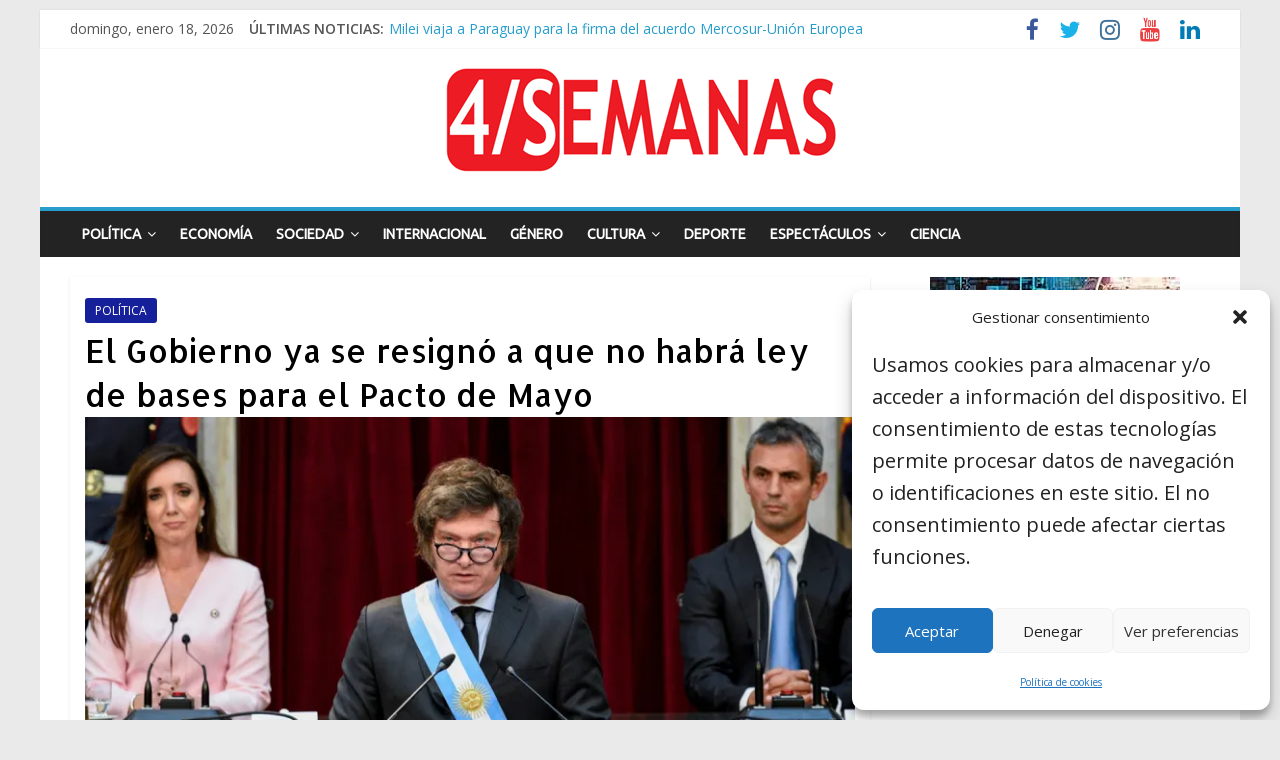

--- FILE ---
content_type: text/html; charset=utf-8
request_url: https://www.google.com/recaptcha/api2/aframe
body_size: 266
content:
<!DOCTYPE HTML><html><head><meta http-equiv="content-type" content="text/html; charset=UTF-8"></head><body><script nonce="YH6E_YLT-m8S8oljsxt4BQ">/** Anti-fraud and anti-abuse applications only. See google.com/recaptcha */ try{var clients={'sodar':'https://pagead2.googlesyndication.com/pagead/sodar?'};window.addEventListener("message",function(a){try{if(a.source===window.parent){var b=JSON.parse(a.data);var c=clients[b['id']];if(c){var d=document.createElement('img');d.src=c+b['params']+'&rc='+(localStorage.getItem("rc::a")?sessionStorage.getItem("rc::b"):"");window.document.body.appendChild(d);sessionStorage.setItem("rc::e",parseInt(sessionStorage.getItem("rc::e")||0)+1);localStorage.setItem("rc::h",'1768730330393');}}}catch(b){}});window.parent.postMessage("_grecaptcha_ready", "*");}catch(b){}</script></body></html>

--- FILE ---
content_type: application/javascript; charset=utf-8
request_url: https://fundingchoicesmessages.google.com/f/AGSKWxW0JuBCn2BPS_8dHKhliTvJL_9b5fgya6khszWoUU6wdcOXBfqvtOpabzya0vKnnfLTmGLuGYoUMOK1KM_I4tk40sRexynMoC1eioyVSBhpEuFDNsL2z9XjnqvVRwQYFOsBDZtSZw==?fccs=W251bGwsbnVsbCxudWxsLG51bGwsbnVsbCxudWxsLFsxNzY4NzMwMzI3LDMyNzAwMDAwMF0sbnVsbCxudWxsLG51bGwsW251bGwsWzddXSwiaHR0cHM6Ly93d3cuNHNlbWFuYXMuY29tL2VsLWdvYmllcm5vLXlhLXNlLXJlc2lnbm8tYS1xdWUtbm8taGFicmEtbGV5LWRlLWJhc2VzLXBhcmEtZWwtcGFjdG8tZGUtbWF5by8iLG51bGwsW1s4LCJNOWxrelVhWkRzZyJdLFs5LCJlbi1VUyJdLFsxOSwiMiJdLFsxNywiWzBdIl0sWzI0LCIiXSxbMjksImZhbHNlIl1dXQ
body_size: -213
content:
if (typeof __googlefc.fcKernelManager.run === 'function') {"use strict";this.default_ContributorServingResponseClientJs=this.default_ContributorServingResponseClientJs||{};(function(_){var window=this;
try{
var OH=function(a){this.A=_.t(a)};_.u(OH,_.J);var PH=_.Zc(OH);var QH=function(a,b,c){this.B=a;this.params=b;this.j=c;this.l=_.F(this.params,4);this.o=new _.bh(this.B.document,_.O(this.params,3),new _.Og(_.Ok(this.j)))};QH.prototype.run=function(){if(_.P(this.params,10)){var a=this.o;var b=_.ch(a);b=_.Jd(b,4);_.gh(a,b)}a=_.Pk(this.j)?_.Xd(_.Pk(this.j)):new _.Zd;_.$d(a,9);_.F(a,4)!==1&&_.H(a,4,this.l===2||this.l===3?1:2);_.Dg(this.params,5)&&(b=_.O(this.params,5),_.fg(a,6,b));return a};var RH=function(){};RH.prototype.run=function(a,b){var c,d;return _.v(function(e){c=PH(b);d=(new QH(a,c,_.A(c,_.Nk,2))).run();return e.return({ia:_.L(d)})})};_.Rk(8,new RH);
}catch(e){_._DumpException(e)}
}).call(this,this.default_ContributorServingResponseClientJs);
// Google Inc.

//# sourceURL=/_/mss/boq-content-ads-contributor/_/js/k=boq-content-ads-contributor.ContributorServingResponseClientJs.en_US.M9lkzUaZDsg.es5.O/d=1/exm=kernel_loader,loader_js_executable/ed=1/rs=AJlcJMzanTQvnnVdXXtZinnKRQ21NfsPog/m=web_iab_tcf_v2_signal_executable
__googlefc.fcKernelManager.run('\x5b\x5b\x5b8,\x22\x5bnull,\x5b\x5bnull,null,null,\\\x22https:\/\/fundingchoicesmessages.google.com\/f\/AGSKWxWb59d3Ydd6YzHoj8fHdQyax75dyrOzusZQah0OP9DVECDoRGfivC6N81aZW8JPXdYPrr2yOUQpICNoKnXqMXiMmvYzPoYGqVqmL2DbcxTB69cPyHta-Vy-4Zf25Xn3EUVcsMx8aQ\\\\u003d\\\\u003d\\\x22\x5d,null,null,\x5bnull,null,null,\\\x22https:\/\/fundingchoicesmessages.google.com\/el\/AGSKWxWD2zcWmAHSW2ikg1nTE2C62fzaKhcOA8xRYUBjOsX-kFj4MWRLEeescLf1UN4b3JaHg66icVB8CU5bRY9ZCEG0n9-UP_OehTfAJxXeKUR_NffBrnhbhZ4I6a61nOWUjUYPl3wT6A\\\\u003d\\\\u003d\\\x22\x5d,null,\x5bnull,\x5b7\x5d\x5d\x5d,\\\x224semanas.com\\\x22,1,\\\x22en\\\x22,null,null,null,null,1\x5d\x22\x5d\x5d,\x5bnull,null,null,\x22https:\/\/fundingchoicesmessages.google.com\/f\/AGSKWxXilPpFORn9f99NcK0ItiNxAi8p27LwC7jDoPhkE0XXsZ7gr43y7EWWUz4OEI_D8bmgpkkPjm-kvozIWcgqRqEh73_mFQdFpbGqzO5x75rG4wa8KGTAc0YkT6j_rfD06ZXx8KYTMA\\u003d\\u003d\x22\x5d\x5d');}

--- FILE ---
content_type: application/javascript; charset=utf-8
request_url: https://fundingchoicesmessages.google.com/f/AGSKWxXuo8q8w_ntcatVU1r3zLyNirfry14AxRthoYJIy_WBZkqFUXkUCaDMuVHTip4bfDudAZbnz6FXRF3ocsXbGt1xuNihPxeDC0IhCQgQU63e_t6SioBrvCFgtMpmrKhv_fDUn3lrXLsTR1jnHGAbA5U2YlQUxDPPG3cbxmhRn8X_UfAwNQ557DMav-Pl/_/googlead160..xinhuanetAD.;ad_meta=/includes/ads_/AdsAjaxRefresh.
body_size: -1291
content:
window['1123e307-1744-4b80-b9ea-3918ef8767e6'] = true;